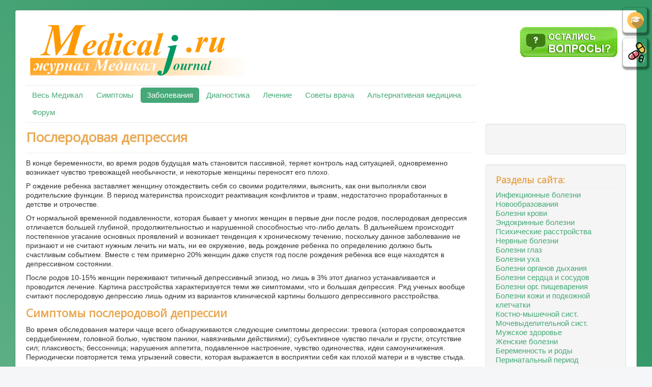

--- FILE ---
content_type: text/html; charset=utf-8
request_url: https://medicalj.ru/diseases/psychiatrics/110-postpartum-depression
body_size: 35972
content:
<!DOCTYPE html>
<html lang="ru-ru" dir="ltr">
<head>
	<meta name="viewport" content="width=device-width, initial-scale=1.0" />
	<meta charset="utf-8" />
	<base href="https://medicalj.ru/diseases/psychiatrics/110-postpartum-depression" />
	<meta name="keywords" content="депрессия" />
	<meta name="description" content="Что такое послеродовая депрессия, причины заболевания, симптомы и признаки, а также препараты и методики для его лечения - все это рассмотрено в данной статье медицинского журнала для пациентов МЖ" />
	<meta name="generator" content="Joomla! - Open Source Content Management" />
	<title>Послеродовая депрессия - Симптомы и лечение. Журнал Медикал</title>
	<link href="/templates/protostar/favicon.ico" rel="shortcut icon" type="image/vnd.microsoft.icon" />
	<link href="/components/com_jcomments/tpl/default/style.css?v=3002" rel="stylesheet" />
	<link href="/templates/protostar/css/template.css?0e4fd2ccce6a0d87c1e2ab685f46f8d8" rel="stylesheet" />
	<link href="//fonts.googleapis.com/css?family=Open+Sans" rel="stylesheet" />
	<style>

	h1, h2, h3, h4, h5, h6, .site-title {
		font-family: 'Open Sans', sans-serif;
	}
	body.site {
		border-top: 0px solid #46a877;
		background-color: #f4f6f7;
	}
	a {
		color: #46a877;
	}
	.nav-list > .active > a,
	.nav-list > .active > a:hover,
	.dropdown-menu li > a:hover,
	.dropdown-menu .active > a,
	.dropdown-menu .active > a:hover,
	.nav-pills > .active > a,
	.nav-pills > .active > a:hover,
	.btn-primary {
		background: #46a877;
	}
	</style>
	<script src="/components/com_jcomments/js/jcomments-v2.3.js?v=12"></script>
	<script src="/components/com_jcomments/libraries/joomlatune/ajax.js?v=4"></script>
	<script src="/media/jui/js/jquery.min.js?0e4fd2ccce6a0d87c1e2ab685f46f8d8"></script>
	<script src="/media/jui/js/jquery-noconflict.js?0e4fd2ccce6a0d87c1e2ab685f46f8d8"></script>
	<script src="/media/jui/js/jquery-migrate.min.js?0e4fd2ccce6a0d87c1e2ab685f46f8d8"></script>
	<script src="/media/system/js/caption.js?0e4fd2ccce6a0d87c1e2ab685f46f8d8"></script>
	<script src="/media/jui/js/bootstrap.min.js?0e4fd2ccce6a0d87c1e2ab685f46f8d8"></script>
	<script src="/templates/protostar/js/template.js?0e4fd2ccce6a0d87c1e2ab685f46f8d8"></script>
	<!--[if lt IE 9]><script src="/media/jui/js/html5.js?0e4fd2ccce6a0d87c1e2ab685f46f8d8"></script><![endif]-->
	<script>
jQuery(window).on('load',  function() {
				new JCaption('img.caption');
			});jQuery(function($){ $(".hasTooltip").tooltip({"html": true,"container": "body"}); });
	</script>

</head>
<body class="site com_content view-article no-layout no-task itemid-22">
	<!-- Body -->
	<div class="body" id="top">
		<div class="container">
			<!-- Header -->
			<header class="header" role="banner">
				<div class="header-inner clearfix">
					<a class="brand pull-left" href="/">
						<img src="https://medicalj.ru/images/logomj.png" alt="Симптомы и лечение. Журнал Медикал" />											</a>
					<div class="header-search pull-right">
						

<div class="custom visible-desktop"  >
	<p><a href="/forum"><img src="/images/knopka.gif" alt="" width="200" /></a> </div>

					</div>
				</div>
			</header>
							<nav class="navigation" role="navigation">
					<div class="navbar pull-left">
						<a class="btn btn-navbar collapsed" data-toggle="collapse" data-target=".nav-collapse">
							<span class="element-visible">Меню сайта MedicalJ</span>
													</a>
					</div>
					 <div class="nav-collapse"> 
						<ul class="nav menu nav-pills box1">
<li class="item-80 default"><a href="/" >Весь Медикал</a></li><li class="item-23 parent"><a href="/symtoms" >Симптомы</a></li><li class="item-4 active parent"><a href="/diseases" >Заболевания</a></li><li class="item-24 parent"><a href="/diacrisis" >Диагностика</a></li><li class="item-25 parent"><a href="/maneuver" >Лечение</a></li><li class="item-61"><a href="/mnews" >Советы врача</a></li><li class="item-144"><a href="/alt/" >Альтернативная медицина</a></li><li class="item-62"><a href="/forum/" >Форум</a></li></ul>

					</div>
				</nav>
						
			<div class="row-fluid">
								<main id="content" role="main" class="span9">
					<!-- Begin Content -->
					

<div class="custom"  >
	<!-- Yandex.RTB R-A-216104-2 -->
<div id="yandex_rtb_R-A-216104-2"></div>
<script type="text/javascript">
    (function(w, d, n, s, t) {
        w[n] = w[n] || [];
        w[n].push(function() {
            Ya.Context.AdvManager.render({
                blockId: "R-A-216104-2",
                renderTo: "yandex_rtb_R-A-216104-2",
                async: true
            });
        });
        t = d.getElementsByTagName("script")[0];
        s = d.createElement("script");
        s.type = "text/javascript";
        s.src = "//an.yandex.ru/system/context.js";
        s.async = true;
        t.parentNode.insertBefore(s, t);
    })(this, this.document, "yandexContextAsyncCallbacks");
</script></div>

					<div id="system-message-container">
	</div>

					<div class="item-page" itemscope itemtype="http://schema.org/MedicalCondition">
	<meta itemprop="inLanguage" content="ru-RU" /> 
	
		
			<div class="page-header">
					<h1 itemprop="headline" itemprop="name">
				Послеродовая депрессия			</h1>
									</div>
					
		
	
	
		
									<div itemprop="articleBody">
		<p>В конце беременности, во время родов будущая мать становится пассивной, теряет контроль над ситуацией, одновременно возникает чувство тревожащей необычности, и некоторые женщины переносят его плохо.</p>
<p>Р ождение ребенка заставляет женщину отождествить себя со своими родителями, выяснить, как они выполняли свои родительские функции. В период материнства происходит реактивация конфликтов и травм, недостаточно проработанных в детстве и отрочестве.</p>
<p>От нормальной временной подавленности, которая бывает у многих женщин в первые дни после родов, послеродовая депрессия отличается большей глубиной, продолжительностью и нарушенной способностью что-либо делать. В дальнейшем происходит постепенное угасание основных проявлений и возникает тенденция к хроническому течению, поскольку данное заболевание не признают и не считают нужным лечить ни мать, ни ее окружение, ведь рождение ребенка по определению должно быть счастливым событием. Вместе с тем примерно 20% женщин даже спустя год после рождения ребенка все еще находятся в депрессивном состоянии.</p>
<p>После родов 10-15% женщин переживают типичный депрессивный эпизод, но лишь в 3% этот диагноз устанавливается и проводится лечение. Картина расстройства характеризуется теми же симптомами, что и большая депрессия. Ряд ученых вообще считают послеродовую депрессию лишь одним из вариантов клинической картины большого депрессивного расстройства.</p>
<h2>Симптомы послеродовой депрессии</h2>
<p>Во время обследования матери чаще всего обнаруживаются следующие симптомы депрессии: тревога (которая сопровождается сердцебиением, головной болью, чувством паники, навязчивыми действиями); субъективное чувство печали и грусти; отсутствие сил; плаксивость; бессонница; нарушения аппетита, подавленное настроение, чувство одиночества, идеи самоуничижения. Периодически повторяется тема угрызений совести, которая выражается в восприятии себя как плохой матери и в чувстве стыда.</p>
<p>Один из типичных признаков послеродовой депрессии — полное нежелание матерей обращаться за помощью. Это можно объяснить глубоким чувством виновности, которое они испытывают, сталкиваясь с трудностями, связанными с уходом за ребенком. Многие матери ожидают, что «материнская любовь», которой они будут охвачены после родов, решит проблемы адаптации к ребенку, тогда как процесс образования этой связи зависит от длительного (несколько месяцев) взаимного научения. У матерей появляется разочарование, которое может вызвать чувство виновности, составляющее основу депрессии. Кроме того, некоторые матери считают, что за ребенка отвечают только они. Ежедневные заботы требуют от них физических и душевных сил и вызывают чувство беспомощности, усиливающееся изолированностью.</p>
<p>Наиболее значимой является частота возникновения ухудшения настроения у матери в период между третьим и девятым месяцами после рождения ребенка.</p>
<p>Через три месяца после его рождения чаще всего регистрируются следующие симптомы: раздражительность, подавленное настроение и тревога. Симптоматика через 3, 9 и 15 месяцев аналогична. Вереница симптомов депрессии сопровождается мрачным видением будущего и неспособностью осуществлять повседневную деятельность.</p>
<p>Схематически можно выделить две группы матерей:</p>
<ul>
<li>у первых либо были конфликтные отношения с собственной матерью, либо они ощутили на себе недостаток материнских чувств. Им трудно принять некоторые аспекты сексуальности и материнства;</li>
<li>вторым трудно избавляться от неприятных переживаний, либо они считают, что не способны контролировать жизненные события; часто у таких женщин в анамнезе перенесенная депрессия.</li>
</ul>
<h2>Факторы развития послеродовой депрессии</h2>
<p>Огромную роль играют социальные, психологические, межличностные и биологические факторы.</p>
<ul type="disc">
<li>низкий социальноэкономический статус,</li>
<li>перенесенная в прошлом депрессия или депрессия у кого-либо из членов семьи,</li>
<li>алкоголизм,</li>
<li>слабая поддержка со стороны семьи,</li>
<li>тяжелое течение беременности</li>
<li>степень тяжести депрессии во время беременности;</li>
<li>отрицательные жизненные события.</li>
<li>возраст старше 40 лет,</li>
<li>принадлежность к этническим группам африканского происхождения,</li>
<li>отсутствие профессионального образования,</li>
<li>недостаточная активность супруга,</li>
<li>полное прекращение работы перед родами,</li>
<li>раннее прекращение работы в первом или втором триместре беременности,</li>
</ul>
<p>В качестве факторов, препятствующих развитию тяжелой депрессивной симптоматики, можно назвать следующие:</p>
<ul>
<li>Гипертимность матери;</li>
<li>Эмотивность матери;</li>
<li>Высокая интернальность в области семейных и межличностных отношений.</li>
</ul>
<h2>Прогноз послеродовой депрессии</h2>
<ol>
<li>Учитывая то, что в большинстве случаев послеродовую депрессию не выявляют и не лечат существует риск перехода заболевания в хроническую форму.</li>
<li>Депрессия матери сказывается на состоянии и развитии ребенка. Дети страдают, поскольку у мам отсутствует интерес к взаимодействию с ними, а также реакция на какое-либо их проявление. Дети в раннем возрасте особенно нуждаются в телесном контакте "кожа к коже", заботе, общении. Депрессия матери негативно влияет на развитие ребенка, особенно на чувство безопасности, внутренние механизмы самозащиты, концентрацию, развитие речи. Также, по мнению ряда исследователей, депрессия матери серьезно влияет на отношения в семье, что тоже может негативно сказываться на ребенке.</li>
</ol>
<p>Следует отметить, что эмоциональные расстройства, развитие личности, самооценки у ребенка тесно связано с состоянием матери. Поэтому очень часто дети, матери которых испытывали послеродовую депрессию, имеют затруднения в выражении чувств и склонность к депрессии, состояниям повышенной тревожности.</p>
<p>В первую очередь у малышей страдает эмоциональная сфера. Так, ряд исследований (Баз Л.Л., 1999) показывает, что дети матерей с послеродовой депрессией проявляют меньше положительных эмоций, у них в меньшей мере выражен интерес к людям и предметам. Они не синхронизируют свое поведение с поведением своих матерей в той мере, в какой это делают младенцы от недепрессивных матерей и выражают меньшее недовольство при отделении от матери. Более того, младенцы были недовольны общением с депрессивной матерью и "уходили" от него. Такое "депрессивное поведение" проявляется и при взаимодействии с посторонними взрослыми, которые не страдают депрессией.</p>
<ol>
<li>В некоторых случаях послеродовая депрессия может перейти в более серьезное расстройство – послеродовой психоз. Это заболевание встречается у 1-2 из 1000 рожениц. Среди симптомов болезни – галлюцинации, бредовые идеи и мысли о самоубийстве. Женщины с послеродовым психозом нуждаются в немедленной врачебной помощи и, как правило помещении в больницу.</li>
</ol>
<h2>Шкала депрессии Бека</h2>
<p><strong>Инструкция: </strong></p>
<p>Этот опросник состоит из 21 групп утверждений. Прочтите внимательно и выберите номер (О, 1, 2 или 3) утверждения, наилучшим образом отражающий Ваше самочувствие в течение последней недели, включая СЕГОДНЯШНИЙ ДЕНЬ. Если подходящими Вам кажутся несколько утверждений в группе, обведите каждое из них. Убедитесь, что Вы прочитали все утверждения в каждой группе, прежде, чем сделать выбор.</p>
<p><strong>1) </strong></p>
<ul>
<li>0 Я не чувствую себя расстроенным, печальным.</li>
<li>1 Я расстроен.</li>
<li>2 Я все время расстроен и не могу от этого отключиться.</li>
<li>3 Я настолько расстроен и несчастлив, что не могу это выдержать.</li>
</ul>
<p><strong>2) </strong></p>
<ul>
<li>0 Я не тревожусь о своем будущем.</li>
<li>1 Я чувствую, что озадачен будущим.</li>
<li>2 Я чувствую, что меня ничего не ждет в будущем.</li>
<li>3 Моё будущее безнадежно, и ничто не может измениться к лучшему.</li>
</ul>
<p><strong>3) </strong></p>
<ul>
<li>0 Я не чувствую себя неудачником.</li>
<li>1 Я чувствую, что терпел больше неудач, чем другие люди.</li>
<li>2 Когда я оглядываюсь на свою жизнь, я вижу в ней много неудач.</li>
<li>3 Я чувствую, что как личность я - полный неудачник.</li>
</ul>
<p><strong>4) </strong></p>
<ul>
<li>0 Я получаю столько же удовлетворения от жизни, как раньше.</li>
<li>1 Я не получаю столько же удовлетворения от жизни, как раньше.</li>
<li>2 Я больше не получаю удовлетворения ни от чего.</li>
<li>3 Я полностью не удовлетворен жизнью. и мне всё надоело.</li>
</ul>
<p><strong>5) </strong></p>
<ul>
<li>0 Я не чувствую себя в чем-нибудь виноватым.</li>
<li>1 Достаточно часто я чувствую себя виноватым.</li>
<li>2 Большую часть времени я чувствую себя виноватым.</li>
<li>3 Я постоянно испытываю чувство вины.</li>
</ul>
<p><strong>6) </strong></p>
<ul>
<li>0 Я не чувствую, что могу быть наказанным за что-либо.</li>
<li>1 Я чувствую, что могу быть наказан.</li>
<li>2 Я ожидаю, что могу быть наказан.</li>
<li>3 Я чувствую себя уже наказанным.</li>
</ul>
<p><strong>7) </strong></p>
<ul>
<li>0 Я не разочаровался в себе.</li>
<li>1 Я разочаровался в себе.</li>
<li>2 Я себе противен.</li>
<li>3 Я себя ненавижу.</li>
</ul>
<p><strong>8) </strong></p>
<ul>
<li>0 Я знаю, что я не хуже других.</li>
<li>1 Я критикую себя за ошибки и слабости.</li>
<li>2 Я все время обвиняю себя за свои поступки.</li>
<li>3 Я виню себя во всем плохом, что происходит.</li>
</ul>
<p><strong>9) </strong></p>
<ul>
<li>0 Я никогда не думал покончить с собой.</li>
<li>1 Ко мне приходят мысли покончить с собой, но я не буду их осуществлять.</li>
<li>2 Я хотел бы покончить с собой</li>
<li>3 Я бы убил себя, если бы представился случай.</li>
</ul>
<p><strong>10) </strong></p>
<ul>
<li>0 Я плачу не больше, чем обычно.</li>
<li>1 Сейчас я плачу чаще, чем раньше.</li>
<li>2 Теперь я все время плачу.</li>
<li>3 Раньше я мог плакать, а сейчас не могу, даже если мне хочется.</li>
</ul>
<p><strong>11) </strong></p>
<ul>
<li>0 Сейчас я раздражителен не более, чем обычно.</li>
<li>1 Я более легко раздражаюсь, чем раньше.</li>
<li>2 Теперь я постоянно чувствую, что раздражен.</li>
<li>3 Я стал равнодушен к вещам, которые меня раньше раздражали.</li>
</ul>
<p><strong>12) </strong></p>
<ul>
<li>0 Я не утратил интереса к другим людям.</li>
<li>1 Я меньше интересуюсь другими людьми, чем раньше.</li>
<li>2 Я почти потерял интерес к другим людям.</li>
<li>3 Я полностью утратил интерес к другим людям.</li>
</ul>
<p><strong>13) </strong></p>
<ul>
<li>0 Я откладываю принятие решения иногда, как и раньше.</li>
<li>1 Я чаще, чем раньше, откладываю принятие решения.</li>
<li>2 Мне труднее принимать решения, чем раньше.</li>
<li>3 Я больше не могу принимать решения.</li>
</ul>
<p><strong>14) </strong></p>
<ul>
<li>0 Я не чувствую, что выгляжу хуже, чем обычно.</li>
<li>1 Меня тревожит, что я выгляжу старым и непривлекательным.</li>
<li>2 Я знаю, что в моей внешности произошли существенные изменения, делающие меня непривлекательным.</li>
<li>3 Я знаю, что выгляжу безобразно.</li>
</ul>
<p><strong>15) </strong></p>
<ul>
<li>0 Я могу работать так же хорошо, как и раньше.</li>
<li>1 Мне необходимо сделать дополнительное усилие, чтобы начать делать что-нибудь.</li>
<li>2 Я с трудом заставляю себя делать что-либо.</li>
<li>3 Я совсем не могу выполнять никакую работу.</li>
</ul>
<p><strong>16) </strong></p>
<ul>
<li>0 Я сплю так же хорошо, как и раньше.</li>
<li>1 Сейчас я сплю хуже, чем раньше.</li>
<li>2 Я просыпаюсь на 1-2 часа раньше, и мне трудно заснуть опять.</li>
<li>3 Я просыпаюсь на несколько часов раньше обычного и больше не могу заснуть.</li>
</ul>
<p><strong>17) </strong></p>
<ul>
<li>0 Я устаю не больше, чем обычно.</li>
<li>1 Теперь я устаю быстрее, чем раньше.</li>
<li>2 Я устаю почти от всего, что я делаю.</li>
<li>3 Я не могу ничего делать из-за усталости.</li>
</ul>
<p><strong>18) </strong></p>
<ul>
<li>0 Мой аппетит не хуже, чем обычно.</li>
<li>1 Мой аппетит стал хуже, чем раньше.</li>
<li>2 Мой аппетит теперь значительно хуже.</li>
<li>3 У меня вообще нет аппетита.</li>
</ul>
<p><strong>19) </strong></p>
<ul>
<li>0 В последнее время я не похудел или потеря веса была незначительной.</li>
<li>1 За последнее время я потерял более 2 кг.</li>
<li>2 Я потерял более 5 кг.</li>
<li>3 Я потерял более 7 кr.</li>
</ul>
<p><strong>20) </strong></p>
<ul>
<li>0 Я беспокоюсь о своем здоровье не больше, чем обычно.</li>
<li>1 Меня тревожат проблемы моего физического здоровья, такие, как боли, расстройство желудка, запоры и т д.</li>
<li>2 Я очень обеспокоен своим физическим состоянием, и мне трудно думать о чем-либо другом.</li>
<li>3 Я настолько обеспокоен своим физическим состоянием, что больше ни о чем не могу думать.</li>
</ul>
<p><strong>21) </strong></p>
<ul>
<li>0 В последнее время я не замечал изменения своего интереса к сексу.</li>
<li>1 Меня меньше занимают проблемы секса, чем раньше.</li>
<li>2 Сейчас я значительно меньше интересуюсь сексуальными проблемами, чем раньше.</li>
<li>3 Я полностью утратил сексуальный интерес.</li>
</ul>
<p>За ответы 0 начисляется 0 баллов, 1 -1 балл, 2 - 3 балла, 3 - 4 балла.</p>
<p>Подсчитывается общее количество баллов (в том случае, если выбрано не одно, а несколько утверждений, их тоже считают).</p>
<p><strong>Оценка результатов. </strong></p>
<p>0-9 - отсутствие депрессивных симптомов.</p>
<p>10-15 - легкая депрессия (субдепрессия).</p>
<p>16-19 - умеренная депрессия.</p>
<p>20-29 - выраженная депрессия (средней тяжести).</p>
<p>30-63 - тяжелая депрессия.</p>
<h2>Лечение послеродовой депрессии</h2>
<p>Необходимо обязательно обратится к врачу, если симптомы послеродовой депрессии:</p>
<p>- не исчезают через две недели;<br />- ваше состояние ухудшается;<br />- вам трудно ухаживать за ребенком;<br />- вы думаете о нанесении вреда себе или малышу.</p>
<p>Раннее лечение послеродовой депрессии поможет ускорить ваше выздоровление. Если вы думаете, что у вас начинает развиваться послеродовой психоз, немедленно обратитесь к врачу. Не ждите и надейтесь на улучшение вашего состояния. Послеродовой психоз может стать причиной опасных для жизни последствий. Обычно нет однозначных причин послеродовой депрессии, потому что для такого состояния могут послужить любые физические, эмоциональные факторы образа жизни, все это может сыграть роль в его молниеносном развитии.</p>
<p>Умеренная депрессия обычно исчезает самостоятельно в течение нескольких дней до двух-трех недель. Но в то же время, старайтесь получить как можно больше времени для отдыха, как только можете. Принимайте помощь от родственников и друзей. Общайтесь с другими мамами. Это может улучить ваше эмоциональное состояние, вы можете получить от них поддержку, которая вам так необходима. Не употребляйте алкоголь, что может усилить перепады настроения еще хуже, а также негативно повлияет на вашего малыша при кормлении грудью.</p>
<p>Не помешает консультации психотерапевта. Вы сможете найти эффективные способы справиться со своими симптомами и решить проблемы, которые вас волнуют. Такие консультации также является полезными для семьи или терапии отношений.</p>
<p>При выраженной и тяжелой депрессии необходимо обратиться к психиатру или неврологу. Лечение проводится антидепрессантами и гормональными препаратами, но учтите, что кормление грудью из-за лечения, возможно, придется отменить.</p>
<p>Послеродовый психоз, как наиболее тяжёлая стадия депрессии требует немедленного лечения и часто в больнице, с применением антипсихотических препаратов, антидепрессантов, седативных средств, электросудорожной терапии. Ребенку, естесственно, на время придется расстаться с мамой. Осознание такой перспективы иногда помогает преодолеть послеродовую депрессию самостоятельно.</p>
<p>Ведите здоровый и активный образ жизни. Включите физические упражнения, делайте утреннюю зарядку, ходите на прогулку с ребенком каждый день, займитесь <a href="/maneuver/manipulation/1381-joga" target="_blank" rel="alternate noopener noreferrer">йогой</a>. Ешьте здоровую и некаллорийную пищу и ни в коем случае не употребляйте алкоголь. Не оказывайте давление на себя. Забудьте некоторые ваши ожидания об идеальной семье и занимайтесь тем, что вы можете, и оставьте все остальное. Обратитесь за помощью к вашим близким или друзьям, когда это необходимо. Найдите также время для себя. Когда вы чувствуете, что мир кружится вокруг вас, в глазах темнеет, уделите немного времени для отдыха. Одевайтесь, выходите из дома, а также посетите друга или выполните какое-нибудь поручение. Избегайте одиночества и изоляции. Расскажите своему партнеру, семье или друзьям о том, как вы себя чувствуете. Спросите у других матерей об их опыте и не забывайте, что лучший способ позаботиться о своем малыше, это заботиться о себе.</p> 	</div>

						
							<script type="text/javascript">
<!--
var jcomments=new JComments(110, 'com_content','/component/jcomments/');
jcomments.setList('comments-list');
//-->
</script>
<div id="jc">
<div id="comments"><h4>Комментарии <a class="refresh" href="#" title="Обновить список комментариев" onclick="jcomments.showPage(110,'com_content',0);return false;">&nbsp;</a></h4>
<div id="nav-top"><span class="activepage"><b>1</b></span><span onclick="jcomments.showPage(110, 'com_content', 2);" class="page" onmouseover="this.className='hoverpage';" onmouseout="this.className='page';" >2</span><span onclick="jcomments.showPage(110, 'com_content', 3);" class="page" onmouseover="this.className='hoverpage';" onmouseout="this.className='page';" >3</span><span onclick="jcomments.showPage(110, 'com_content', 4);" class="page" onmouseover="this.className='hoverpage';" onmouseout="this.className='page';" >4</span></div>
<div id="comments-list" class="comments-list">
	<div class="even" id="comment-item-10559"><div class="rbox">
<div class="comment-box">
<a class="comment-anchor" href="/diseases/psychiatrics/110-postpartum-depression#comment-10559" id="comment-10559">#98</a>
<span class="comment-author">Настя</span>
<span class="comment-date">22.11.2017 18:56</span>
<div class="comment-body" id="comment-body-10559">17 баллов.Я стала понимать, что что то не то, когда хотелось треснуть чем нибудь своих детей. Одной тогда был 1 месяц, другой 2,4 года. Сейчас стараюсь чаще читать психологию детей, чтобы не срываться лишний раз. перестала бить ребенка по попе.для меня это прогресс. Сходить к психологу стыдно... боюсь меня не поймут. Поговорить практически не с кем. поэтому стараюсь больше читать и писать об этом. Но скажу так, с первой дочей депрессия была в разы сильнее... там виной скорее тяжелое течение беременности и жизнь под одной крышей со свекровью. хотя на самом деле я сейчас то понимаю, что она хотела помочь, по своему.. После вторых родов депрессия тоже есть, но скорее от усталости. ничего не успеваю, растолстела, совсем потеряла интерес к сексу......</div>
</div><div class="clear"></div>
</div>
</div>
	<div class="odd" id="comment-item-9972"><div class="rbox">
<div class="comment-box">
<a class="comment-anchor" href="/diseases/psychiatrics/110-postpartum-depression#comment-9972" id="comment-9972">#97</a>
<span class="comment-author">Мария</span>
<span class="comment-date">25.07.2017 17:07</span>
<div class="comment-body" id="comment-body-9972">Владимир, держитесь! Главное, чтобы и вы и жена осознали, что это все гормоны и это пройдет, чтобы не ссорились.</div>
</div><div class="clear"></div>
</div>
</div>
	<div class="even" id="comment-item-9971"><div class="rbox">
<div class="comment-box">
<a class="comment-anchor" href="/diseases/psychiatrics/110-postpartum-depression#comment-9971" id="comment-9971">#96</a>
<span class="comment-author">ольга</span>
<span class="comment-date">25.07.2017 17:02</span>
<div class="comment-body" id="comment-body-9971">68 баллов.было экстренное кесарево.мне 34 года.есть две дочки 17 лет и 3.5 года.кесарили 5 дней назад на 35 недели...сын родился 1700...все не плохо. но оч маленький вес ...сейчас перевели в детскую больницу ,завтра ложусь к нему.состояние ни какое постоянные слезы аппатия не желания жить дальше...всю последнюю беременность приходилось выживать в прямом смысле слова.муж не работал друзья и гулянки были на первом месте,часто приходилось сидеть голодной лишь бы дети что то ели...своего жилья нет,снимаем беременная подрабатывала до последнего где могла ,старшая помогала как могла,но итог получился .....за два месяца до кесарева в день рождения осталась на улице со старшей дочкой.младшую свекровь забрала к себе в деревню,муж уехал с ними....я поехать не могла тк старшей сдавать огэ надо было...остались у подруги...у меня ни родителей ни родственников нет обратиться не к кому...по жизни сама всегда выбиралась и со всеми вопросами справлялась...а сейчас не могу нет ни сил не желания ни понимания вобще чего то...муж приехал устроился на работу ..говорит что одумался ,любит и меня и детей...но я ему не верюююю не могу...даже жить не хочется..понима<span style="font-size:0;padding:0;margin:0;"> </span>ю что его вина что все так получилось и простить не могу .простите написано путано но в голове каша .просто хотелось хоть что то из себя выплеснуть</div>
</div><div class="clear"></div>
</div>
</div>
	<div class="odd" id="comment-item-9850"><div class="rbox">
<div class="comment-box">
<a class="comment-anchor" href="/diseases/psychiatrics/110-postpartum-depression#comment-9850" id="comment-9850">#95</a>
<span class="comment-author">Владимир</span>
<span class="comment-date">08.07.2017 11:50</span>
<div class="comment-body" id="comment-body-9850">Но бывает и наоборот, есть много людей хотящих помочь, однако помощь отталкивается. Мне за 30, карьеру настроился и впервые женившись и родив ребенка, сделал казалось бы ранее невозможное взял полный отпуск сразу после родов жены. Прошу не считать за проявление неравноправия, но в моем случае,безуслов<span style="font-size:0;padding:0;margin:0;"> </span>но, мужчины меньше приспособлены к хозяйству и тем более к уходу за новорожденным. Но стараюсь помогать чем могу, кормешка, если из бутылочки, укачивание, ну и готовка еды для нас, а так же ряд других дел по мере возможности. В итоге постоянные придирки(почему ты не проснулся ночью когда ребенок всхлипывал) и крики в приказном тоне, что чего то не так. Да еще раз признаюсь я никогда не занимался домом и поэтому многое получается медленно или не очень "качественно". Вот сейчас после очередного раза, когда я уже попросил сменить тон, и сказал что к трудностям надо привыкать, так как мне скоро выходить на работу и я только вечерами смогу помогать...к ребенку меня не подпускает (уж не говоря про себя) с формулеровкой, что ты же устал иди отдыхай. Все попытки поговорить безуспешны. Это не первый раз, а прошел только месяц.</div>
</div><div class="clear"></div>
</div>
</div>
	<div class="even" id="comment-item-9723"><div class="rbox">
<div class="comment-box">
<a class="comment-anchor" href="/diseases/psychiatrics/110-postpartum-depression#comment-9723" id="comment-9723">#94</a>
<span class="comment-author">Екатерина</span>
<span class="comment-date">19.06.2017 15:40</span>
<div class="comment-body" id="comment-body-9723">19 баллов. Беременность протекала очень тяжело, в больницах. Началась с эко, закончилась в 31 неделю кесарево из-за гемолитической болезни плода. И вот третью неделю моя дочь в реанимации. Старшему сыну 4,11. На несколько месяцев я с сыном переехала к родителям, родители помогают. Но мужу все пофигу, как будто ничего и не случилось. Приезжает, хочет, чтобы я тоже была веселой, красивой, вечно молодой... А я ничего не могу, жду мою малышку из больницы и сердце кровью обливается. И говорить ни с кем не хочу, замыкаюсь в себе. Впереди реабилитация недоношенного ребенка и все будет на мне. Может после переезда обратно к мужу все изменится и некогда будет плакать?</div>
</div><div class="clear"></div>
</div>
</div>
	<div class="odd" id="comment-item-9556"><div class="rbox">
<div class="comment-box">
<a class="comment-anchor" href="/diseases/psychiatrics/110-postpartum-depression#comment-9556" id="comment-9556">#93</a>
<span class="comment-author">Евгения</span>
<span class="comment-date">26.05.2017 11:45</span>
<div class="comment-body" id="comment-body-9556">30 баллов. А муж и слышать не хочет что меня что-то тревожит. Надо чтобы я улыбалась и порхала и все! Беременность протекала легко, а те неприятности которые возникали, воспринимала как должное, видимо разбаловала</div>
</div><div class="clear"></div>
</div>
</div>
	<div class="even" id="comment-item-9349"><div class="rbox">
<div class="comment-box">
<a class="comment-anchor" href="/diseases/psychiatrics/110-postpartum-depression#comment-9349" id="comment-9349">#92</a>
<span class="comment-author">Галина</span>
<span class="comment-date">04.05.2017 06:54</span>
<div class="comment-body" id="comment-body-9349">Девушки! Тем, кому плохо, а денег на психолога нет, можно посетить женскую консультацию. Если там работает психолог, он примет вас бесплатно. Держитесь, всё наладится!</div>
</div><div class="clear"></div>
</div>
</div>
	<div class="odd" id="comment-item-9285"><div class="rbox">
<div class="comment-box">
<a class="comment-anchor" href="/diseases/psychiatrics/110-postpartum-depression#comment-9285" id="comment-9285">#91</a>
<span class="comment-author">Ульяна</span>
<span class="comment-date">23.04.2017 11:47</span>
<div class="comment-body" id="comment-body-9285">Вот и у меня чувство вины, страх потерять ребенка, тревога, постоянно плачу и не по какойто причине, а от того, что в душе какая то пустота, никчемность ощущаю, муж хороший, работает, в семье первый ребенок, мне 35! Долгожданный малыш, я рада этому событию. но в душе скребут кошки, что я плохая мать....что ребенок плачет и я не знаю почему....это послеродовая депрессия...как с ней бороться не понимаю!? Родила 31 марта 2017 и до сих пор в таком угнетенном состоянии((((</div>
</div><div class="clear"></div>
</div>
</div>
	<div class="even" id="comment-item-9256"><div class="rbox">
<div class="comment-box">
<a class="comment-anchor" href="/diseases/psychiatrics/110-postpartum-depression#comment-9256" id="comment-9256">#90</a>
<span class="comment-author">Инна</span>
<span class="comment-date">18.04.2017 17:35</span>
<div class="comment-body" id="comment-body-9256">Девочки,а у меня вопще все плохо с головой,и все из за врача гинеколога,она мне рожать не розрешала,потом<span style="font-size:0;padding:0;margin:0;"> </span>у что я флюшку будучи в положении прошла,но про беременность не знала, врачи сказали что мол родится дитё с патологией,или недорогую вообще,и все 9 месяца каждый прием на обороте настаивала,а мы мужем беременность оставили и не пожалели,сын у нас родился крепкий, очаровашка и Хвала Богу здоров,а страх его потерять у меня остался, причём после родов ещё сильней стал,я ночами не сплю,плачу непонятно почему,все у нас Слава Богу хорошо и муж нормальный и деньги водятся,а спокойствия у меня нет,я за малыша переживаю,боюсь его потерять,что делать мне 35, я уже сидею и сердце болит,меня ничего не радует,задаю вопросс зачем живу? Потеряла ко всему интерес,ничего не радует,девочки если кто-то испытывает то же самое пишите,буду ждать ваших советов и поддержки!</div>
</div><div class="clear"></div>
</div>
</div>
	<div class="odd" id="comment-item-9117"><div class="rbox">
<div class="comment-box">
<a class="comment-anchor" href="/diseases/psychiatrics/110-postpartum-depression#comment-9117" id="comment-9117">#89</a>
<span class="comment-author">Алена симончук</span>
<span class="comment-date">01.04.2017 10:22</span>
<div class="comment-body" id="comment-body-9117">У меня 17. Легка умеренная - пока справляюсь.Если б муж еще не пил и не курил проводил время с семьей,а оно еше и ночевать не приходит-это убивает, поддержи от родных не дождешся хоть крии SOS, это раздражает очень иногда кажеться что у меня психоз!Но я понимаю что на этом жизнь не останавливается<span style="font-size:0;padding:0;margin:0;"> </span>!!!!О да ко всему я учьюсь заочно на педагогическом!</div>
</div><div class="clear"></div>
</div>
</div>
	<div class="even" id="comment-item-8640"><div class="rbox">
<div class="comment-box">
<a class="comment-anchor" href="/diseases/psychiatrics/110-postpartum-depression#comment-8640" id="comment-8640">#88</a>
<span class="comment-author">Алина</span>
<span class="comment-date">24.01.2017 14:44</span>
<div class="comment-body" id="comment-body-8640">У меня 44..... Не думала что всё настолько плохо.... Напишу вкратце. Беременность была очень тяжелой, 3 раза лежала на сохранении с угрозой... Токсикоз первые 4 месяца, постоянные проблемы со здоровьем, ни одно так другое. Со временем всё тяжелее становилось. Муж был рядом до 7 месяцев срока, и в ноябре его забрали в армию(( после его отъезда всё стало просто невыносимо, перестала нормально спать, есть.... Осталась жить в доме мужа с его мамой, которая ко мне плохо относится, постоянно критикует, пытается воспитывать, диктует свои правила, даже орет на меня иногда.... Затем через несколько дней слёз после отъезда мужа мне сообщают что умерла моя бабушка...Это меня подкосило ещё больше, начались проблемы с сердцем и с нервами. Пдр у меня было 11.01.2017, я легла в роддом 29 декабря. Родила я на сроке 39 недель, 2.01.2017, роды первые, очень тяжело всё прошло, я думала не выдержу. Малыш родился здоровым, нас выписали на 5 день после родов. Я потеряла 12 кг, притом что за всю беременность набрала всего 7... Мы живём в 2этажном доме и я очень боюсь лестницу, так как ещё будучи беременной я очень сильно упала с неё, а теперь ещё и с малышом на руках приходится по ней ходить. Живём также со свекровью, она работает, я с малышом постоянно одна. Нам уже 3 недели, а я до сих пор очень слабая, буквально разваливаюсь. Свекровь мне помогает только вечером его купать, а так я всегда одна с ним и хоть и мне трудно, но я не хочу просить о помощи. После-родов у меня пошли осложнения, сначала разошлись швы на промежности, потом спина, я до сих пор хромаю сильно, не могу нормально нагибаться и разшибаться, сидеть ещё нельзя... Мужа из армии никак не отпустят домой в отпуск, а он нам так нужен.... В общем, я не знаю что мне делать дальше. Малыша кормлю грудью, благо молоко есть. У самой нет аппетита, вкуса еды практически не чувствую, ем потому что нужно кормить сына....</div>
</div><div class="clear"></div>
</div>
</div>
	<div class="odd" id="comment-item-8614"><div class="rbox">
<div class="comment-box">
<a class="comment-anchor" href="/diseases/psychiatrics/110-postpartum-depression#comment-8614" id="comment-8614">#87</a>
<span class="comment-author">Татьяна</span>
<span class="comment-date">20.01.2017 17:17</span>
<div class="comment-body" id="comment-body-8614">Вот здесь все пишут, у кого маленькие дети. Чаще не больше года, остальным до двух лет. А что делать, если дети уже не такие маленькие? Старшему ребенку 7 лет, младшему 5 лет. Состояние .... словами не описать...<br />По результатом теста 57, и мне 30 лет. Ощущение на все 50 лет...</div>
</div><div class="clear"></div>
</div>
</div>
	<div class="even" id="comment-item-8406"><div class="rbox">
<div class="comment-box">
<a class="comment-anchor" href="/diseases/psychiatrics/110-postpartum-depression#comment-8406" id="comment-8406">#86</a>
<span class="comment-author">Анастасия</span>
<span class="comment-date">20.12.2016 07:49</span>
<div class="comment-body" id="comment-body-8406">28 баллов, почти пограничное состояние, но у меня случай другой. Всю беременность ходила тяжело, то одно болели, то другое беспокоило. Во время родов, по вине врачей, потеряла ребёнка. Прошло уже пол года, но это были пол года борьбы и боли. От такого стресса очень подорвалось здоровье, появилось много новых болячек и обострялись старые. Не могу найти нормальную работу. Муж постоянно на работе, поддерживает меня как может, но моего состояния не понимает. Я стараюсь всеми силами побороть депрессию, читаю психологические книги, но это очень тяжело. Я понимаю что мне всего 23 года и нужно идти дальше, но чтобы начать новый этап, нужно закрыть старый. Не знаю что делать. Наверное придётся пить антидепрессанты<span style="font-size:0;padding:0;margin:0;"> </span>.</div>
</div><div class="clear"></div>
</div>
</div>
	<div class="odd" id="comment-item-8305"><div class="rbox">
<div class="comment-box">
<a class="comment-anchor" href="/diseases/psychiatrics/110-postpartum-depression#comment-8305" id="comment-8305">#85</a>
<span class="comment-author">Виктория</span>
<span class="comment-date">06.12.2016 05:05</span>
<div class="comment-body" id="comment-body-8305">10 баллов. Вроде пограничное состояние между "нет" и "начинается". Родила раньше срока. Переживала, хотя и смеялась, когда приехала в роддом. По сути понимаю, что это просто перестройка гормональная. Что ещё немного и отпустит:) в первые роды так было;) муж у меня зайка - помогает как только может. И прибраться и со старшей дочкой на занятия, и ремонт в квартире неожиданно сделал. Накатило сегодня, когда в 5 утра не смогла уложить дочку спать. Не приходит молоко.. Точнее его очень мало. Было кесарево. Знаю, что оно будет в полном объёме чуть позже. Но очень из-за этого переживаю.</div>
</div><div class="clear"></div>
</div>
</div>
	<div class="even" id="comment-item-8293"><div class="rbox">
<div class="comment-box">
<a class="comment-anchor" href="/diseases/psychiatrics/110-postpartum-depression#comment-8293" id="comment-8293">#84</a>
<span class="comment-author">мария</span>
<span class="comment-date">04.12.2016 09:57</span>
<div class="comment-body" id="comment-body-8293">У меня 40,а кажется как будто 100. Дочке 2 месяца, первая беременность, мне 37 лет, и не понимаю что со мной такое происходит, по сравнению с рассказами и лишениями которые здесь переживали другие у меня должно быть все хорошо, и родственники, подруги помогают, и денего хватает, все вроде есть, муж только плохо себя ведет, не помогает, матоами на меня орет, делать ничего не хочет, но ребенку время иногда хоть выделяет, а у меня страшные мысли о суициде, и думаю что надо убить ребенка как то, но не могу решиться на это, вчера гуляла на мосту, и так мысль в голову ударила, если скинуть его с моста в холодную воду, а потом самой, но остановили люди вокруг, просто стало стыдно, кажется если я не избавлюсь сейчас, потом жизнь превратится в ад и уверенность такая, что я должна это сделать, отгоняю эти мысли, ничего не помогает, начались еще во время беременности</div>
</div><div class="clear"></div>
</div>
</div>
	<div class="odd" id="comment-item-7950"><div class="rbox">
<div class="comment-box">
<a class="comment-anchor" href="/diseases/psychiatrics/110-postpartum-depression#comment-7950" id="comment-7950">#83</a>
<span class="comment-author">Ольга</span>
<span class="comment-date">03.11.2016 20:49</span>
<div class="comment-body" id="comment-body-7950">Дамы, 18. Хотя была уверена, что будет ноль)) В сравнении с состоянием года три назад - нынешнее шикарно)) А оно вон что, еще не предел улучшений)) Потом вспомнила, как было со старшим первые полтора года, единственное - о суициде почти не думала. Ведь помру, никому сын не нужен будет, и мне, такой плохой мамаше, получается, не нужен - и в слезыыыы... Как-то так это было. А потом второй раз забеременнела и депресняки отступили - поняла, что так и всю жизнь просрать можно, страдаючи. Вобщем, девочки, все будет хорошо, крепитесь))</div>
</div><div class="clear"></div>
</div>
</div>
	<div class="even" id="comment-item-7828"><div class="rbox">
<div class="comment-box">
<a class="comment-anchor" href="/diseases/psychiatrics/110-postpartum-depression#comment-7828" id="comment-7828">#82</a>
<span class="comment-author">Тамила</span>
<span class="comment-date">27.10.2016 08:36</span>
<div class="comment-body" id="comment-body-7828">А у меня 14. Но, может, где-то в ответах слукавила. Правы написавшие тут, что легче, когда не одна такая. Плачу, перспективы в будущем не вижу, злюсь на ребёнка, что кричит, а потом сама реву, что плохая мамаша. Очень долго ждала малыша, мне 33. К психотерапевту идти не хочу, поскольку публичный человек в своём маленьком городе - все сразу узнают, что я псих!)))) Муж у меня прекрасный, но его очень долго нет дома, на работе целыми днями. Но, девочки, будем держаться. Всё будет нормально.</div>
</div><div class="clear"></div>
</div>
</div>
	<div class="odd" id="comment-item-7676"><div class="rbox">
<div class="comment-box">
<a class="comment-anchor" href="/diseases/psychiatrics/110-postpartum-depression#comment-7676" id="comment-7676">#81</a>
<span class="comment-author">Татьяна</span>
<span class="comment-date">13.10.2016 21:03</span>
<div class="comment-body" id="comment-body-7676">117 и уже не один год . вызвана в том числе и гормональными проблемами . после родов только усилилась. сейчас 2 месяца ребенку. первому 6, после него не было послеродовой депрессии вообще. потом накатило постепенно много проблем со здоровьем. 2 года назад была замершая-желанн<span style="font-size:0;padding:0;margin:0;"> </span>ая беременность. после этого вообще снесло крышу.</div>
</div><div class="clear"></div>
</div>
</div>
	<div class="even" id="comment-item-7421"><div class="rbox">
<div class="comment-box">
<a class="comment-anchor" href="/diseases/psychiatrics/110-postpartum-depression#comment-7421" id="comment-7421">#80</a>
<span class="comment-author">Ирина</span>
<span class="comment-date">20.09.2016 21:30</span>
<div class="comment-body" id="comment-body-7421">31 балл. Ребёнку 7 мес., мне 33 года, первенец. Жуткая апатия, белье из стиральной машины не могла вытащить и развесить сутки! Гулять с ребёнком не хочу, прикорм могу не дать, грудь проще же.. Муж хороший, но занят работой, после отсыпается, помогает не часто. Мама моя помогает очень, но пока она гуляет я еду в офис по работе (фриланс бухгалтер), работать вообще не переставала, даже в роддоме уже "активничала", три конторы веду. Свекровь тоже по возможности помогает, живем с ней, даёт мне возможность помыться хотя бы, гуляет иногда. Вроде все хорошо, а вот депрессия в тяжёлой форме уже даже. Прочитав все комментарии вывела основные причины возникновения:<br />1. "Я плохая мать". Лично у меня после родов не было ни одного дня, чтобы я себе не сказала что я "говно" и по сути сама себя загнобила! Даже смешно как-то. Аутотренинг в помощ, буду теперь себя только хвалить, даже если накосячу.<br />2. Муж не помогает. А наши мужья вот такие "сахарные". Смотрю у всех не помогает. Принять, простить? И не ожидать помощи. Хотя говорят просить надо помощь. Я вот своего прошу, а он не может проснуться, отсыпается, я злюсь, обижаюсь, а толку то? Надо просить помощи у других, нанять няню если нет других родственников, хотя бы на три-четыре часа! И на деньги мужа нанять, может после этого будет помогать, жаль же свои деньги будет тратить. Короче, если хочешь нервы сохранить, то от мужа надо отстать, такое в России воспитание мальчиков, не переделать.<br />3. Нехватка денег. Этот факт реально депрессию вызывает, у меня 100% точно. Тут только один способ - зарабатывать. Либо принять тот факт, что уровень жизни в твоей семье низкий.<br />4. Лишний вес. Благо у меня с этим все в порядке, я не ем много и не ем "пустую", не нужную организму еду. Очень хочу, но моё отражение в зеркале мне важнее. И спорт зал, с трудом но раз в неделю обязательно хожу, дома не могу, мне надо освободить свой мозг от ребёнка, это важно.<br />5. Здоровье ребёнка. Это конечно самый первый и важный пункт. Тут без комментариев. Если ваш ребёнок здоров, то вы счастливица и не цените то, что имеете. Но это не понять пока "не стукнет". Желаю себе и всем здоровых детей. Тьфу тьфу.<br /><br />Как-то так.</div>
</div><div class="clear"></div>
</div>
</div>
	<div class="odd" id="comment-item-7307"><div class="rbox">
<div class="comment-box">
<a class="comment-anchor" href="/diseases/psychiatrics/110-postpartum-depression#comment-7307" id="comment-7307">#79</a>
<span class="comment-author">Екатерина</span>
<span class="comment-date">08.09.2016 17:32</span>
<div class="comment-body" id="comment-body-7307">У меня 21 балл.<br />Старшей дочке 6 лет, младшей почти 4 месяца.У меня очень хороший муж, помогает очень, заботится. Но проблема в другом. У меня уже прям психоз какой-то развивается - 2-е роды произошли путём экстренного кесарева сечения под общим наркозом. Мне не даёт покоя тот факт, что я не видела, не слышала, не ощущала рождение своего ребёнка. Да и сама ситуация, которая произошла - отслоение плаценты, обильное кровотечение, общий наркоз, сутки в реанимации, тяжёлое и очень болезненное восстановление. Всё это меня подкосило, подбило морально. Стараюсь не проявлять всего этого, но муж давно говорит, что я после роддома очень изменилась. Вот и не знаю, как быть. Надеюсь, пройдёт.</div>
</div><div class="clear"></div>
</div>
</div>
	<div class="even" id="comment-item-7249"><div class="rbox">
<div class="comment-box">
<a class="comment-anchor" href="/diseases/psychiatrics/110-postpartum-depression#comment-7249" id="comment-7249">#78</a>
<span class="comment-author">Юля</span>
<span class="comment-date">02.09.2016 16:46</span>
<div class="comment-body" id="comment-body-7249">Не стала проходить тест, решила сразу почитать, что пишут молодые мамочки и понимаю, что у меня самой страшная депрессия. И началась она не после родов, а до. Когда была беременная работала. Работа очень нервная, в какой то степени опасная и домой приходила каждый день очень поздно, плюс ко всему один выходной, начальство заставляло выходить по субботам. И ко всему этому страшный токсикоз, при весе 45 кг., потеряла 3 кг. Вот вам и предродовая депрессия. Оказывается и такое бывает, я то раньше и не знала, узнала только сейчас, когда родила и поняла что со мной происходит что то не то. Мужа начала пилить по каждой мелочи при чем сама понимаю, что придираюсь то к нему напрасно, он у меня замечательный, во всем мне помогал. И люблю я его очень сильно, но на тот момент он меня очень сильно начинал раздражать. Поругаемся из за какой то мелочи и не разговариваем неделями, он то хочет наладить отношения, а я думала что он думал только о себе и усугубляла отношения. И так до самих родов все 7 месяцев. Я не представляю как он меня терпел. И вот родила, а ситуация еще больше осложнилась, после родов с маленькой попали в больницу, был недовес, пролежали 3 недели. Роды первые, врачи не помогают, а я одна в палате и не знаю что вообще делать с ребенком, даже держать не знала как правильно. Постоянно плакала, себя не узнавала,до беременности по случаю работы была очень сильным человеком, меня из себя вывести нельзя было, а тут каждый час слезы. Вышла из больницы, на мужа орала каждый день, что он такой сякой, к ребенку не подходит(хотя вставал по ночам вместе со мной) В итоге он не выдержал собрал вещи и ушел к маме. Я в итоге осталась одна с месячным ребенком на руках. Когда начала трезво смотреть на ситуацию, то мужа сильно не осуждаю, его тоже можно понять, кому захочется приходить с работы домой а там его встречает вечно недовольная и пилящая жена, еда не сварена, дома не убрано. И к ребенку подходить нет ни каких сил. Что теперь делать не знаю</div>
</div><div class="clear"></div>
</div>
</div>
	<div class="odd" id="comment-item-7218"><div class="rbox">
<div class="comment-box">
<a class="comment-anchor" href="/diseases/psychiatrics/110-postpartum-depression#comment-7218" id="comment-7218">#77</a>
<span class="comment-author">Машулька</span>
<span class="comment-date">29.08.2016 21:05</span>
<div class="comment-body" id="comment-body-7218">У меня 23... Хотя,по прочитанным здесь комментариям, я полностью здорова. Просто набрала вес, теперь я думаю: "Ну и фиг с ним, откормлю и сброшу", и еще я часто виню себя во всем, особенно в том, что курила во время беременности. Да, муж не помогает совсем, но я сначала переживала, а теперь стала проще на все смотреть.. Я стала очень переживать, когда стали сниться страшные сны про дочь и когда пошла раздрожительнос<span style="font-size:0;padding:0;margin:0;"> </span>ть. Но,по сравнению с большинством, у меня НЕТ депрессии))))</div>
</div><div class="clear"></div>
</div>
</div>
	<div class="even" id="comment-item-6723"><div class="rbox">
<div class="comment-box">
<a class="comment-anchor" href="/diseases/psychiatrics/110-postpartum-depression#comment-6723" id="comment-6723">#76</a>
<span class="comment-author">Настя</span>
<span class="comment-date">05.07.2016 20:44</span>
<div class="comment-body" id="comment-body-6723">У меня 28. Слава богу есть интернет, я думала сойду с ума, прочитала все, обрылалась, вся подушка мокрая. Мне 31, доча 5 мес. Недавно мы с ней приболели и все обострилось, плохо спим, соплей по колено,так ее жалко. Муж все время помогает, не пьет, зарабатывает хорошо, весь день на работе, только домой придет, помоется и сразу ее на руки, она с самого утра нам улыбается, такая любознательная, чудо, ручная конечно, но когда играем, хохочет аж заливается. И на всем этом фоне у меня депресия, мужу рассказала, он все понял, господи, что бы я без него делала, пишу пост и рыдаю, не могу, от счастья плачу, от депрессии плачу, молоко убежало плачу. Господи как жили наши мамы без интернета, ведь в то время о таком рассказать было нельзя. В общем чего пишу то, мамам с депрессиями надо обращаться в психо-неврологи<span style="font-size:0;padding:0;margin:0;"> </span>ческий диспансер по месту жительства, к психиатру, это бесплатно! Девочки вы думаете вы одни такие, нас много и всем нам нужна помощь, есть службы доверия, позвоните поговорите, я просто посидела и прочитала ваши записи и мне стало легче, доча под бочком лежит, сисю сосет и понимаю, что плакать еще и плакать, но я себя теперь точно не упущу и все у меня будет хорошо, главное перетерпеть, а силы придут, и помощи попрошу, что бы хотя бы просто пришли в гости и отвлекали.</div>
</div><div class="clear"></div>
</div>
</div>
	<div class="odd" id="comment-item-6473"><div class="rbox">
<div class="comment-box">
<a class="comment-anchor" href="/diseases/psychiatrics/110-postpartum-depression#comment-6473" id="comment-6473">#75</a>
<span class="comment-author">Евгения</span>
<span class="comment-date">03.06.2016 17:28</span>
<div class="comment-body" id="comment-body-6473">У меня 30, недавно стала задумываться, что у меня депрессия. Когда начала анализировать свое поведение. Моему малышу 7 мес. и вот уже около месяца я заметила, что не в состоянии себя контролировать, он у меня четвертый. Старшей 17, средней 13, сыну 8 и вот маленькому 7 мес. ,я постоянно ору, я все время злая и агрессивная. Начала давать подзатыльники старшему сыну, хотя его очень сильно люблю он у меня семимесячный родился и тяжелый. Этот тоже еще тяжелее, восьмимесячный. Муж сейчас в отпуске, очень помогает, постоянно с малышом, со старшим тоже он все время, и купается его, и кормит и укладывает спать. Девчонки сидят тоже с маленьким когда скажу. Ребенок спокойный, всю ночь спит, очень жизнерадостный и любознательный малыш. Я его называю Ррмашка-улыбашк<span style="font-size:0;padding:0;margin:0;"> </span>а, потому что он как просыпается сразу улыбается нам. Мы все его очень любим, желанный ребенок, я его обожаю до такой степени, что меня прямо разрывает на части. Единственное что меня радует, это только он. Поэтому я очень удивилась, почему я, которая всегда в состоянии себя контролировать вдруг совсем не могу теперь это делать. На младшую дочь ору, матери ее, она трудный подросток. Старшие две не от этого мужа, он постоянно ворчит, почему они не сидят с ребенком, а сидит он. Хотя он всегда сидит с удовольствием. Что со мной происходит и с моей семьей? Денег постоянно нет и нет. Как все надоело. Поправилась на 20 кг. Второй подбородок, от лишнего веса тяжело ходить. Приступы агрессии не контролируемые. Не знаю, что делать. Какой то бред происходит. Как будто я фильм какой-то смотрю со стороны. Маленький падал с кровати уже не раз. Я ему на голову поняла телефон, когда кормила грудью. И сейчас кормлю. Я плохая мать. Больше объяснений у меня нет.</div>
</div><div class="clear"></div>
</div>
</div>
	<div class="even" id="comment-item-6462"><div class="rbox">
<div class="comment-box">
<a class="comment-anchor" href="/diseases/psychiatrics/110-postpartum-depression#comment-6462" id="comment-6462">#74</a>
<span class="comment-author">Олька</span>
<span class="comment-date">02.06.2016 05:43</span>
<div class="comment-body" id="comment-body-6462">50! да я и без баллов понимала что мне хреново. куда бежать куда идти.</div>
</div><div class="clear"></div>
</div>
</div>
	<div class="odd" id="comment-item-6134"><div class="rbox">
<div class="comment-box">
<a class="comment-anchor" href="/diseases/psychiatrics/110-postpartum-depression#comment-6134" id="comment-6134">#73</a>
<span class="comment-author">Ольга</span>
<span class="comment-date">17.04.2016 17:56</span>
<div class="comment-body" id="comment-body-6134">Девочки! Я-бабушка второй раз.Но впервые столкнулась с явно выраженной послеродовой депрессией у младшей дочери...Для меня было дикостью,когда она кричала на 10-дневного ребенка,он плакал ,потому-что просто хотел есть,а у нее было мало молока. Пыталась объяснить ей ее состояние и накормить ребенка смесью,но она просто выгнала меня из дома...На другой день пришла участковый врач и устроила ей такой раскардаж,мало не показалось. Быстро прошла всякая "депрессия",Но грудное вскармливание уже было не восстановить, по ее дурости, ребенок -на смесях. Наши отношения так и не восстановились,<span style="font-size:0;padding:0;margin:0;"> </span>внука не вижу,реву постоянно.Живу в другом городе,дочь не звонит, прошло уже полгода , не знаю что делать...</div>
</div><div class="clear"></div>
</div>
</div>
	<div class="even" id="comment-item-6123"><div class="rbox">
<div class="comment-box">
<a class="comment-anchor" href="/diseases/psychiatrics/110-postpartum-depression#comment-6123" id="comment-6123">#72</a>
<span class="comment-author">Ирина</span>
<span class="comment-date">16.04.2016 21:59</span>
<div class="comment-body" id="comment-body-6123">Девочки, мне 46 лет, дочитайте до конца. У меня два сына, 26 лет и 24 года. Я прочитала все комментарии от первого до последнего и мысленно вернулась в свою молодость. Вышла замуж в 18 лет, старшего родила в 19. И началось. Без сонные ночи, болезни, поликлиники, магазины,стирка<span style="font-size:0;padding:0;margin:0;"> </span>(тогда не было машин автомат и подгузников ) уборка,готовка. Муж не помогал, ссылался на усталость. Начались 90-ые годы. В магазинах все пропало. Продукты покупали с трудом. Пока с ребенком по магазинам побегаешь пол дня пройдет, вообщем ни чего не успевала, помочь было не кому на тот момент. У мужа нет родителей, а мои жили в деревне.Помню случай, стояла за сливочным маслом, беременная вторым, скоро рожать,а старший со мной 2 года с небольшим, на руке номер 437(очередь), кто то сказал, пропустите беременную женщину с ребенком, так бабульки меня чуть не съели. Довели до слез, так я и ушла, где то оставалось человек 50. Я этот номер на всю жизнь запомнила . Люди были злые, не жили, а выживали. Все. В стране все начало разваливаться. Мужа сократили, денег не хватало. Забеременела вторым, думала сделать аборт, в последний момент ушла из больницы.Я сейчас как представлю,что могла сделать,волосы дыбом встают. Он такой у меня позитивный, добрый (сын). Ему юмористом надо было быть. Муж не мог найти работу, стал сильно пить, он и до этого пил, но хоть как то держала работа. Стали запои. Он пьяный буйный. Вообщем пил, гулял, по несколько дней мог домой не приходить. Родила второго, в 28 дней от роду попала с ним в больницу. Гемоглобин 29. Предсмертное состояние. Переливание крови. На нервной почве потеряла молоко. Целый год по больницам. Ад. Старшего мои родители забрали к себе. Диагноз под вопросом. Лежали в отделении с детишками у которых лейкоз (рак крови). Как умирали дети видела почти каждый день. Думала сойду с ума. Когда нам поставили диагноз немного успокоилась.(Ге<span style="font-size:0;padding:0;margin:0;"> </span>молитическая анемия), а муж пил и.гулял. Дома скандалы, летело все, обвинял в измене, благо,что не бил. У подруг с детьми ночевала. Говорили разводись, я бы и рада но жить на что, куда я с двумя детьми, да еще один больной. Муж иногда подрабатывал давал деньги, когда не пил.<br /> Жил площадь общая, ему идти не куда, он лимитчик. Все ровно на одной территории. Были мысли покончить собой. Останавливал больной ребенок. Папа умер, а мама старенькая с диабетом, не пережила бы. Кому нужны мои дети. Сестер и братьев у меня нет, я одна у родителей. Поздний ребенок. Я стала психованная на детей срывалась,лупил<span style="font-size:0;padding:0;margin:0;"> </span>а, потом себя винила, плакала каждый день. Муж не работал. Жила на детское пособие и инвалидность ребенку дали,платили пенсию. Вот на эти копейки и существовала. Сама не доедала,упал гемоглобин, слабость, весила 46 кг при росте 167, были случаи теряла сознание. Иногда на следующий день оставалось два яйца и всеее( как пример). Такая была апатия к жизни и пустота, выжженое поле.Мне 23 года, а я как старуха, давали 35. На руках двое маленьких детей. Один раз шла мимо церкви. Зашла и так плакала и говорила: Господи помоги, я так больше не могу, я не выдержу, за что мне все это. Я не могла сдержать рыдание. Даже люди подходили и успокаивали. Думали,что у меня страшное горе, а у меня истерика. Да, для меня это на тот момент было большое горе.Пишу и плачу, как будто опять все переживаю. И я не знаю то ли совпадение, то ли меня господь услышал и пожалел, но как то удивительно стало все налаживаться. Постепенно конечно, наверное где то в течении полу года. Я устроилась продавцом в ночной магазин потом и мужа пристроила сменщиком, к себе в ночь. Вот мы с ним и торговали не через день, а вдвоем каждую ночь и получилось без выходных 5 лет!!! Было трудно каждую ночь. Муж почти не подходил к прилавку(торгов<span style="font-size:0;padding:0;margin:0;"> </span>али через окно) 90- ые годы. Рекет, бандитизм, страшно было. И окна били, и ружье к голове приставляли, ой страшно вспомнить.Мужик<span style="font-size:0;padding:0;margin:0;"> </span>а увидят начинались наезды, приходилось по большей мере мне почти всю ночь торговать,а он под утро когда все быдло рассосется, он конечно у меня не из пугливых под два метра, но конфликты нужно было избегать,мы на работе. Уговорила закодироваться. Маму тоже уговорила к нам переехать, она по ночам была с детьми. Вообщем ходила как зомби, ночь у прилавка, днем по дому дел хватало, спала урывками. Но это было на много легче, чем то, что было до этого. Появились деньги, муж не пил, все время со мной. Дома мир и покой. Старшего в сад отдали, а младший пошел на поправку. Ему было 1,5 года. Видимо организм стал приспосабливать<span style="font-size:0;padding:0;margin:0;"> </span>ся и мы уже не делали переливания, а может чудо, не знаю. Про мужа хочу сказать,что он трезвый спокойный,но по дому помощи ни какой.Пьяный монстр. Стали не плохо зарабатывать. Потом взяли кредит и свои были уже деньги и купили фуру. Он у меня водитель. Стал работать дальнобойщиком. Сын старший пошел уже в 1 класс. Потом купили вторую фуру. Сейчас у нас транспортная компания. Я руководитель. В моем подчинении 30 человек, включая сыновей и мужа. Он так и крутит баранку все эти годы,а я его начальник. Вот так. Мы живем за городом, у нас свой дом 500 кв.м (котедж) и много еще чего. С алкоголизмом борюсь до сих пор, бывают срывы, но это все решаемо. Муж он положительный (стал), дурью как по молодости не занимается и отец тоже хороший. Ведь дети то уже выросли.Они тоже в нашем бизнесе. Дети не пьют вообще, у меня с этим строго. Да и не любят. Я что хочу сказать. Молодость у меня была трудная, но эти трудности меня закалили. Я сейчас как танк, пройду любые преграды и разрушу любые стены, сломить меня не возможно. Для меня самое страшное это не дай дог, что с детьми. Это я не переживу, или болезнь,а остальное я переживу и справлюсь без проблем. Я вообще в семье локомотив. Вот так жизнь меня закалила. Попала я на этот сайт не случайно,сама запросила, стало интересно,что такое послеродовая депрессия.Сноха беременная скоро рожать, ждем внучку. Муж рад до соплей. Детей по молодости в пьянке не видел,но внучу будет воспитывать 100% Старший сын будет папой,а младший еще все дурачится и юморит. Инвалидность сняли когда ему было 16 лет. Слава богу все хорошо. Когда я писала про свою жизнь, я поняла, что по этому тесту у меня 100 баллов, я так думаю,потому что написала я кратко всю жизнь не опишешь, много чего еще было. Девочки, я это написала для того, что может быть кто то прочитает и поймет, что жизнь продолжается. Как бы не было трудно, надо продолжать жить не смотря ни на что и вопреки всему. Это теперь мой девиз. Только не суицид.<br />Я сама стояла у этой черты. Подводя итог сегодня, с высоты прожитых лет, я поняла, что испытания даются только тем, кто может это выдержать и пережить,сильны<span style="font-size:0;padding:0;margin:0;"> </span>м. А для чего? Наверное,что бы доверить им что то в будущем. Девочки живите ради своих детей. Смотрите как они растут, взрослеют. Как быстро летит время Я буду очень рада если мой жизненный пример кому то поможет, хотя бы в виде моральной поддержки и придаст сил для дальнейших испытаний. В жизни не может всегда быть только плохо,обязатель<span style="font-size:0;padding:0;margin:0;"> </span>но будет хорошо. После ночи всегда наступает утро. Не смотря ни на что и вопреки всему. Удачи!!!</div>
</div><div class="clear"></div>
</div>
</div>
	<div class="odd" id="comment-item-5947"><div class="rbox">
<div class="comment-box">
<a class="comment-anchor" href="/diseases/psychiatrics/110-postpartum-depression#comment-5947" id="comment-5947">#71</a>
<span class="comment-author">Елена</span>
<span class="comment-date">20.03.2016 17:16</span>
<div class="comment-body" id="comment-body-5947">39 баллов(Особенно последний вопрос про секс задел-интерес утрачен полностью, тк знаю точно-это приносит детей.(у меня их четверо)Депресс<span style="font-size:0;padding:0;margin:0;"> </span>ии особо никогда не было, но вот сейчас-это что-то.Часто хочется просто сдохнуть. Бабушки не помогают, а осуждают, муж работает, дома все делаю я, устала как собака-срываюсь на детях-чувство вины. Вдобавок муж не понимает, настаивает, что нужно еще сыновей((Вдобав<span style="font-size:0;padding:0;margin:0;"> </span>ок проблемы со здоровьем и лишний вес. Все надоело. Сил нет, плачу..</div>
</div><div class="clear"></div>
</div>
</div>
	<div class="even" id="comment-item-5934"><div class="rbox">
<div class="comment-box">
<a class="comment-anchor" href="/diseases/psychiatrics/110-postpartum-depression#comment-5934" id="comment-5934">#70</a>
<span class="comment-author">Ольга</span>
<span class="comment-date">18.03.2016 17:18</span>
<div class="comment-body" id="comment-body-5934">Девочки,мне 38 лет,у меня двое детей,сыну 16,дочке 5лет,я не знаю что такое постродовая депрессия,хотя и муж не помогал и бабушек нет.Почему пишу,я с Ульяновска,15.0<span style="font-size:0;padding:0;margin:0;"> </span>3.16,у нас в городе,а точнее из подъезда моего брата,на глазах мужа и родителей,выбро<span style="font-size:0;padding:0;margin:0;"> </span>силась с 7 эт женщина,которая родила 10 дней назад,на утро она умерла((послеро<span style="font-size:0;padding:0;margin:0;"> </span>довая депрессия.Будьт<span style="font-size:0;padding:0;margin:0;"> </span>е внимательнее к своим близким,все это очень страшно!!!</div>
</div><div class="clear"></div>
</div>
</div>
	<div class="odd" id="comment-item-5672"><div class="rbox">
<div class="comment-box">
<a class="comment-anchor" href="/diseases/psychiatrics/110-postpartum-depression#comment-5672" id="comment-5672">#69</a>
<span class="comment-author">Катерина</span>
<span class="comment-date">06.02.2016 18:41</span>
<div class="comment-body" id="comment-body-5672">Девочки, лапушки, солнышки, я безмерно всем вам сочувствую, потому что прекрасно знаю что такое послеродовая депрессия! Детей у меня двое, сейчас беременна третьим. Мне 28 лет. Депрессия была после первых родов и длилась девять месяцев. Ситуация мало чем отличалась от ваших рассказов. У супруга просить помощи было бесполезно, он вообще как последний урод дрых и даже не пытался особо помогать. У дочки первые пять месяцев жизни были постоянные колики и днем и ночью (дисбактериоз) я не спала практически вообще, только и помню тряску от того как круглосуточно качала ребенка на руках. Я ненавидела себя, ненавидела мужа, орала на кричащего ребенка, а потом часами рыдала от того, что я плохая мать и так поступаю со своей маленькой дочкой. Дважды только какое-то чудо останавливало меня от того чтобы вскрыть себе вены. Однажды всерьез задумалась, чтобы куда-нибудь сдать ребенка. Страшные мысли, страшные чувства, страшные ожидания, о которых невозможно и стыдно было хоть кому то рассказать. Какие подруги, какой муж?! Я боялась, что как только я заговорю про такие вещи меня посадят, назовут последней скотиной и никчемной тварью, которая непонятно зачем рожала. Два человека, которые безмерно мне помогали - мои родители. Им мне стыдно и страшно было признаться в своем состоянии. Денег на то, что бы пойти к психологу не было. Позже моя мама признавалась, что боялась оставить меня одну дома, боялась что я что-нибудь сделаю с собой или с ребенком. Но чем помочь не знала. Девчоночки, солнышки, НЕ БОЙТЕСЬ РАССКАЗАТЬ О СВОЕЙ БЕДЕ. близким. Наверняка есть человек, который понимает вас! Хоть один! Вспомните, может это подруги, может друзья, может мама, может брат или сестра. Есть один человек, который поймет как вы нуждаетесь в понимании, а не в осуждении!!!<br />Вторая беременность была неожиданностью. Сексом я пыталась исправить разрушающийся брак. Думала, что может быть это все поставит на свои места. Один секс=1 залет. Родила вторую дочку, но на этот раз уже был опыт. Я знала, что может ждать впереди и была к этому готова. Депрессии не было. Сложно с двумя погодками, но снова без помощи мамы никуда. Через несколько лет с первым супругом я все-таки развелась. Не хочет быть толковым отцом и мужем, ну и пошел в баню!<br />Сейчас я вышла замуж второй раз. Конечно, боюсь что снова начнется послеродовая депрессия. Именно поэтому предупреждаю и маму и супруга - если увидите, что со смной происходит это это и это, значит, мне срочно нужно помочь. Вытащить меня из этой бездны, потому что одна и сама я не справлюсь. Девочки, знайте что вы умнички!Знайте, что все у вас получится и никакие вы не бездарные матери. Вам просто нужно немного поддержки!!! Не бойтесь просить помощи, она действительно вам необходима! Послеродовая депрессия есть, и придурок тот, кто в нее не верит. Легко говорить, что депрессия - это чушь, когда муж тебе круглосуточно зад облизывает, ночью к сиське ребенка подносит и уносит, а днем к тебе в очередь выстраивается толпа нянек, желающих погулять, запеленать, покормить и жопу вытереть. А ты пойди одна поухаживай за ребенком, который второй месяц дуром орет от боли, муж будет лежать кверху пузом и говорить что он капец как устал а ребенок ему мешает отдыхать, а нянек днем с огнем не сыщешь</div>
</div><div class="clear"></div>
</div>
</div>
</div>
<div id="nav-bottom"><span class="activepage"><b>1</b></span><span onclick="jcomments.showPage(110, 'com_content', 2);" class="page" onmouseover="this.className='hoverpage';" onmouseout="this.className='page';" >2</span><span onclick="jcomments.showPage(110, 'com_content', 3);" class="page" onmouseover="this.className='hoverpage';" onmouseout="this.className='page';" >3</span><span onclick="jcomments.showPage(110, 'com_content', 4);" class="page" onmouseover="this.className='hoverpage';" onmouseout="this.className='page';" >4</span></div>
<div id="comments-list-footer"><a class="refresh" href="#" title="Обновить список комментариев" onclick="jcomments.showPage(110,'com_content',0);return false;">Обновить список комментариев</a></div>
</div>
<div id="comments-form-link">
<a id="addcomments" class="showform" href="#addcomments" onclick="jcomments.showForm(110,'com_content', 'comments-form-link'); return false;">Добавить комментарий</a>
</div>
<div id="comments-footer" align="center"><a href="http://www.joomlatune.ru" title="JComments" target="_blank">JComments</a></div>
<script type="text/javascript">
<!--
jcomments.setAntiCache(1,1,1);
//-->
</script> 
</div></div>

					<div class="clearfix"></div>
					

<div class="custom"  >
	<style type="text/css">
	.floatTip1 { position: fixed;
        width: 47px;
        top: 15px;
        right: 10px;
        border-radius: 5px;
        box-shadow: 2px 3px 3px 3px rgba(0, 0, 0, 0.4);
        opacity:0; /*Элемент полностью прозрачный (невидимый)*/
        animation: show 2s 1; /* Указываем название анимации, её время и количество повторов*/
        animation-fill-mode: forwards; /* Чтобы элемент оставался в конечном состоянии анимации */
        animation-delay: 1s; /* Задержка перед началом */
}

.floatTip2 { position: fixed;
        width: 47px;
        top: 75px;
        right: 10px;
        border-radius: 5px;
        box-shadow: 2px 3px 3px 3px rgba(0, 0, 0, 0.4);
        opacity:0; /*Элемент полностью прозрачный (невидимый)*/
        animation: show 2s 1; /* Указываем название анимации, её время и количество повторов*/
        animation-fill-mode: forwards; /* Чтобы элемент оставался в конечном состоянии анимации */
        animation-delay: 1s; /* Задержка перед началом */
}

@keyframes show{
 0%{opacity:0; }
 100% {opacity:1; }/* правило для появления */
}
</style>
<div class="floatTip1"><a href="/diamed" target="_blank"> <img src="/images/diplom.png" title="Статьи написаны дипломированными специалистами"></a></div>
<div class="floatTip2"><a href="/tabletki" target="_blank"> <img src="/images/tabletki.png" title="Лекарства"></a></div></div>
<div class="well "><h3 class="page-header">Еще статьи по теме:</h3><ul class="relateditems">
<li>
	<a href="/maneuver/manipulation/1381-joga">
				Йога</a>
</li>
<li>
	<a href="/maneuver/lekarstva/1170-antidepressanty">
				Антидепрессанты</a>
</li>
<li>
	<a href="/diseases/psychiatrics/1171-bipolyarnoe-rasstroistvo">
				Биполярное расстройство (биполярный, маниакально-депрессивный психоз)</a>
</li>
<li>
	<a href="/diseases/psychiatrics/1152-depressiya">
				Депрессия</a>
</li>
<li>
	<a href="/symtoms/physical/407-endogennaya-depressiya">
				Эндогенная депрессия</a>
</li>
<li>
	<a href="/diseases/psychiatrics/856-stress-hronicheskij">
				Стресс хронический</a>
</li>
<li>
	<a href="/diseases/psychiatrics/104-old-age-depression">
				Депрессии в пожилом возрасте</a>
</li>
<li>
	<a href="/diseases/psychiatrics/103-children-depression">
				Депрессия у детей и подростков</a>
</li>
<li>
	<a href="/mnews/1518-pochemu-sluchaetsya-stress">
				Почему случается стресс и как с ним справиться</a>
</li>
<li>
	<a href="/mnews/1441-etot-strashnyj-sindrom-khronicheskoj-ustalosti">
				Этот страшный синдром хронической усталости</a>
</li>
</ul>
</div>
<ul itemscope itemtype="https://schema.org/BreadcrumbList" class="breadcrumb">
			<li class="active">
			<span class="divider icon-location"></span>
		</li>
	
				<li itemprop="itemListElement" itemscope itemtype="https://schema.org/ListItem">
									<a itemprop="item" href="/" class="pathway"><span itemprop="name">Главная</span></a>
				
									<span class="divider">
						<img src="/media/system/images/arrow.png" alt="" />					</span>
								<meta itemprop="position" content="1">
			</li>
					<li itemprop="itemListElement" itemscope itemtype="https://schema.org/ListItem">
									<a itemprop="item" href="/diseases" class="pathway"><span itemprop="name">Заболевания</span></a>
				
									<span class="divider">
						<img src="/media/system/images/arrow.png" alt="" />					</span>
								<meta itemprop="position" content="2">
			</li>
					<li itemprop="itemListElement" itemscope itemtype="https://schema.org/ListItem">
									<a itemprop="item" href="/diseases/psychiatrics" class="pathway"><span itemprop="name">Психические расстройства</span></a>
				
								<meta itemprop="position" content="3">
			</li>
		</ul>

					<!-- End Content -->
				</main>
									<div id="aside" class="span3">
						<!-- Begin Right Sidebar -->
						<div class="well ">

<div class="custom"  >
	<div align="center">

<script type="text/javascript" src="//vk.com/js/api/openapi.js?115"></script>
<!-- VK Widget -->
<style type="text/css">#vk_groups, #vk_groups iframe {max-width: 100% !important;}</style>
<div id="vk_groups"></div>
<script type="text/javascript">
VK.Widgets.Group("vk_groups", {mode: 0, width: "auto",  height: "420",color1: 'FFFFFF', color2: '65727C', color3: '6889B8'}, 13611053);
</script>



<div id="ok_group_widget"></div>
<script>
!function (d, id, did, st) {
  var js = d.createElement("script");
  js.src = "https://connect.ok.ru/connect.js";
  js.onload = js.onreadystatechange = function () {
  if (!this.readyState || this.readyState == "loaded" || this.readyState == "complete") {
    if (!this.executed) {
      this.executed = true;
      setTimeout(function () {
        OK.CONNECT.insertGroupWidget(id,did,st);
      }, 0);
    }
  }};
  d.documentElement.appendChild(js);
}(document,"ok_group_widget","53135013380311",'{"width":250,"height":335}');
</script>


</div></div>
</div><div class="well _menu
visible-desktop"><h3 class="page-header">Разделы сайта:</h3><ul class="nav menubox1">
<li class="item-6"><a href="/diseases/infectious" >Инфекционные болезни</a></li><li class="item-21"><a href="/diseases/cancrology" >Новообразования</a></li><li class="item-12"><a href="/diseases/hematology" >Болезни крови</a></li><li class="item-7"><a href="/diseases/endocrinology" >Эндокринные болезни</a></li><li class="item-22 current active"><a href="/diseases/psychiatrics" >Психические расстройства</a></li><li class="item-13"><a href="/diseases/neurology" >Нервные болезни</a></li><li class="item-10"><a href="/diseases/ophthalmology" >Болезни глаз</a></li><li class="item-17"><a href="/diseases/otolaryngology" >Болезни уха</a></li><li class="item-14"><a href="/diseases/otorhinolaryngology" >Болезни органов дыхания</a></li><li class="item-16"><a href="/diseases/cardiology" >Болезни сердца и сосудов</a></li><li class="item-15"><a href="/diseases/gastroenterology" >Болезни орг. пищеварения</a></li><li class="item-8"><a href="/diseases/dermatology" >Болезни кожи и подкожной клетчатки</a></li><li class="item-11"><a href="/diseases/orthopedics" >Костно-мышечной сист.</a></li><li class="item-5"><a href="/diseases/urology" >Мочевыделительной сист.</a></li><li class="item-2"><a href="/diseases/mens-health" >Мужское здоровье</a></li><li class="item-3"><a href="/diseases/female-illness" >Женские болезни</a></li><li class="item-9"><a href="/diseases/pregnancy" >Беременность и роды</a></li><li class="item-18"><a href="/diseases/perinatal" >Перинатальный период</a></li><li class="item-19"><a href="/diseases/congenital-anomaly" >Врожденные аномалии</a></li><li class="item-20"><a href="/diseases/emergencies" >Неотложные состояния</a></li></ul>
</div><div class="well "><ul class="nav menubox1">
<li class="item-48"><a href="/diamed" >Наши врачи</a></li><li class="item-65"><a href="/rabota-dlja-vrachej-v-internete-zarabotok" >Врачам</a></li><li class="item-66"><a href="/reklama" >Реклама на сайте</a></li></ul>
</div><div class="well ">

<div class="custom"  >
	<p align="center"><noindex>
<!--LiveInternet counter--><script type="text/javascript"><!--
new Image().src = "//counter.yadro.ru/hit?r"+
escape(document.referrer)+((typeof(screen)=="undefined")?"":
";s"+screen.width+"*"+screen.height+"*"+(screen.colorDepth?
screen.colorDepth:screen.pixelDepth))+";u"+escape(document.URL)+
";"+Math.random();//--></script><!--/LiveInternet-->
<!--LiveInternet logo--><a href="http://www.liveinternet.ru/click"
target="_blank"><img src="//counter.yadro.ru/logo?44.1"
title="LiveInternet"
alt="" border="0" width="31" height="31"/></a><!--/LiveInternet-->
</noindex></p></div>
</div>
						<!-- End Right Sidebar -->
					</div>
							</div>
		</div>
	</div>
	<!-- Footer -->
	<footer class="footer" role="contentinfo">
		<div class="container">
			<hr />
			
			<p class="pull-right">
				<a href="#top" id="back-top">
					Наверх				</a>
			</p>
			<p>
				&copy; 2026 Симптомы и лечение. Журнал Медикал			</p>
		</div>
	</footer>
	
</body>
</html>
